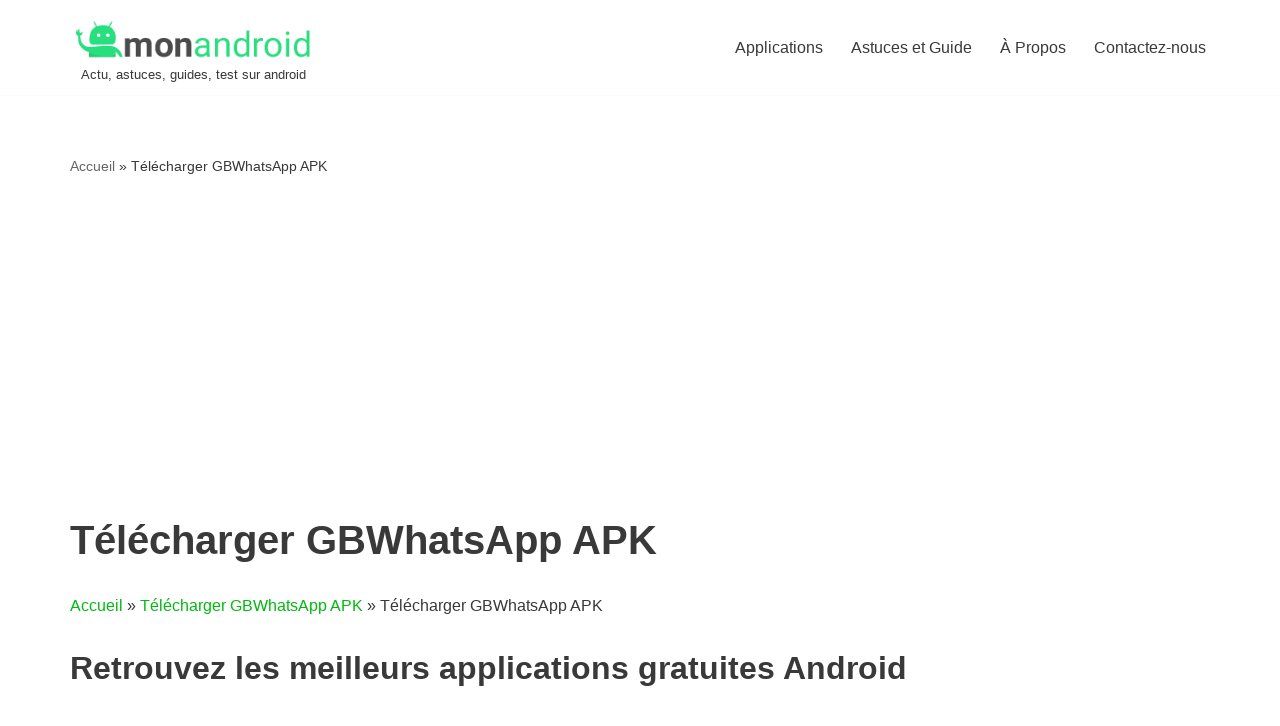

--- FILE ---
content_type: text/html; charset=UTF-8
request_url: https://monandroid.fr/applications/telecharger-gbwhatsapp-apk/
body_size: 14267
content:
<!DOCTYPE html><html
lang="fr-FR"><head><meta
charset="UTF-8"><meta
name="viewport" content="width=device-width, initial-scale=1, minimum-scale=1"><link
rel="profile" href="http://gmpg.org/xfn/11"><meta
name='robots' content='index, follow, max-image-preview:large, max-snippet:-1, max-video-preview:-1' /><link
rel="preload" href="https://monandroid.fr/wp-content/uploads/2021/01/GB-Whatsapp-App-Icon.png" as="image" /><title>Télécharger GBWhatsApp APK - MonAndroid</title><meta
name="description" content="GBWhatsApp APK est une version modifiée de l’app android WhatsApp officiel.Vous obtenez de nombreuses fonctionnalités supplémentaires avec GBWhatsApp" /><link
rel="canonical" href="https://monandroid.fr/applications/telecharger-gbwhatsapp-apk/" /><meta
property="og:locale" content="fr_FR" /><meta
property="og:type" content="article" /><meta
property="og:title" content="Télécharger GBWhatsApp APK - MonAndroid" /><meta
property="og:description" content="GBWhatsApp APK est une version modifiée de l’app android WhatsApp officiel.Vous obtenez de nombreuses fonctionnalités supplémentaires avec GBWhatsApp" /><meta
property="og:url" content="https://monandroid.fr/applications/telecharger-gbwhatsapp-apk/" /><meta
property="og:site_name" content="MonAndroid" /><meta
property="article:modified_time" content="2023-09-14T09:12:22+00:00" /><meta
property="og:image" content="https://monandroid.fr/wp-content/uploads/2021/01/GB-Whatsapp-App-Icon.png" /><meta
property="og:image:width" content="250" /><meta
property="og:image:height" content="250" /><meta
property="og:image:type" content="image/png" /><meta
name="twitter:card" content="summary_large_image" /><meta
name="twitter:label1" content="Durée de lecture estimée" /><meta
name="twitter:data1" content="5 minutes" /> <script type="application/ld+json" class="yoast-schema-graph">{"@context":"https://schema.org","@graph":[{"@type":"WebPage","@id":"https://monandroid.fr/applications/telecharger-gbwhatsapp-apk/","url":"https://monandroid.fr/applications/telecharger-gbwhatsapp-apk/","name":"Télécharger GBWhatsApp APK - MonAndroid","isPartOf":{"@id":"https://monandroid.fr/#website"},"primaryImageOfPage":{"@id":"https://monandroid.fr/applications/telecharger-gbwhatsapp-apk/#primaryimage"},"image":{"@id":"https://monandroid.fr/applications/telecharger-gbwhatsapp-apk/#primaryimage"},"thumbnailUrl":"https://monandroid.fr/wp-content/uploads/2021/01/GB-Whatsapp-App-Icon.png","datePublished":"2021-01-06T16:18:37+00:00","dateModified":"2023-09-14T09:12:22+00:00","description":"GBWhatsApp APK est une version modifiée de l’app android WhatsApp officiel.Vous obtenez de nombreuses fonctionnalités supplémentaires avec GBWhatsApp","breadcrumb":{"@id":"https://monandroid.fr/applications/telecharger-gbwhatsapp-apk/#breadcrumb"},"inLanguage":"fr-FR","potentialAction":[{"@type":"ReadAction","target":["https://monandroid.fr/applications/telecharger-gbwhatsapp-apk/"]}]},{"@type":"ImageObject","inLanguage":"fr-FR","@id":"https://monandroid.fr/applications/telecharger-gbwhatsapp-apk/#primaryimage","url":"https://monandroid.fr/wp-content/uploads/2021/01/GB-Whatsapp-App-Icon.png","contentUrl":"https://monandroid.fr/wp-content/uploads/2021/01/GB-Whatsapp-App-Icon.png","width":250,"height":250,"caption":"GB-Whatsapp-App-Icon"},{"@type":"BreadcrumbList","@id":"https://monandroid.fr/applications/telecharger-gbwhatsapp-apk/#breadcrumb","itemListElement":[{"@type":"ListItem","position":1,"name":"Accueil","item":"https://monandroid.fr/"},{"@type":"ListItem","position":2,"name":"Télécharger GBWhatsApp APK"}]},{"@type":"WebSite","@id":"https://monandroid.fr/#website","url":"https://monandroid.fr/","name":"MonAndroid","description":"Actu, astuces, guides, test sur android","publisher":{"@id":"https://monandroid.fr/#organization"},"potentialAction":[{"@type":"SearchAction","target":{"@type":"EntryPoint","urlTemplate":"https://monandroid.fr/?s={search_term_string}"},"query-input":"required name=search_term_string"}],"inLanguage":"fr-FR"},{"@type":"Organization","@id":"https://monandroid.fr/#organization","name":"Monandroid","alternateName":"Monandroid astuce et apk pour Android","url":"https://monandroid.fr/","logo":{"@type":"ImageObject","inLanguage":"fr-FR","@id":"https://monandroid.fr/#/schema/logo/image/","url":"https://i0.wp.com/monandroid.fr/wp-content/uploads/2020/10/cropped-cropped-cropped-mon-android-logo-3.png?fit=300%2C60&ssl=1","contentUrl":"https://i0.wp.com/monandroid.fr/wp-content/uploads/2020/10/cropped-cropped-cropped-mon-android-logo-3.png?fit=300%2C60&ssl=1","width":300,"height":60,"caption":"Monandroid"},"image":{"@id":"https://monandroid.fr/#/schema/logo/image/"}}]}</script> <link
rel='dns-prefetch' href='//www.googletagmanager.com' /><link
rel='dns-prefetch' href='//stats.wp.com' /><link
rel='dns-prefetch' href='//pagead2.googlesyndication.com' /><!-- <link
rel='stylesheet' id='al_product_styles-css' href='https://monandroid.fr/wp-content/plugins/ecommerce-product-catalog/css/al_product.min.css?timestamp=1700821180' type='text/css' media='all' /> --><!-- <link
rel='stylesheet' id='implecode-form-css-css' href='https://monandroid.fr/wp-content/plugins/ecommerce-product-catalog/modules/cart/ext/formbuilder/dist/ic-form.min.css?timestamp=1700821181' type='text/css' media='all' /> --><!-- <link
rel='stylesheet' id='ic_variations-css' href='https://monandroid.fr/wp-content/plugins/ecommerce-product-catalog/modules/cart/includes/variations/css/variations-front.css' type='text/css' media='all' /> -->
<link rel="stylesheet" type="text/css" href="//monandroid.fr/wp-content/cache/wpfc-minified/6oig7ep2/ffrrm.css" media="all"/><style id='ic-price-field-ic-price-table-style-inline-css' type='text/css'>/**
* Note that these styles are loaded *before* editor styles, so that
* editor-specific styles using the same selectors will take precedence.
*/
.ic-font-size-custom .price-value, .ic-font-size-custom .price-value.small-price {
font-size: inherit;
}</style><style id='ic-epc-image-gallery-style-inline-css' type='text/css'>/*!
* 
* https://impleCode.com
*
* Copyright 2021 impleCode
* Free to use under the GPLv3 license.
* http://www.gnu.org/licenses/gpl-3.0.html
*
* Contributing author: Norbert Dreszer
*
* NOTE: DO NOT EDIT THIS FILE. FOR YOUR OWN CSS GO TO WordPress > Appearance > Additional CSS and copy the CSS that you want to modify there.
*/
.wp-block-ic-epc-image-gallery {
display: table;
}
.wp-block-ic-epc-image-gallery.alignfull, .wp-block-ic-epc-image-gallery.alignwide {
display: block;
}</style><!-- <link
rel='stylesheet' id='ic_blocks-css' href='https://monandroid.fr/wp-content/plugins/ecommerce-product-catalog/includes/blocks/ic-blocks.min.css?timestamp=1700821180' type='text/css' media='all' /> -->
<link rel="stylesheet" type="text/css" href="//monandroid.fr/wp-content/cache/wpfc-minified/e5bwjhdw/ffrpw.css" media="all"/><style id='classic-theme-styles-inline-css' type='text/css'>/*! This file is auto-generated */
.wp-block-button__link{color:#fff;background-color:#32373c;border-radius:9999px;box-shadow:none;text-decoration:none;padding:calc(.667em + 2px) calc(1.333em + 2px);font-size:1.125em}.wp-block-file__button{background:#32373c;color:#fff;text-decoration:none}</style><!-- <link
rel='stylesheet' id='notix-css' href='https://monandroid.fr/wp-content/plugins/notix-web-push-notifications/public/css/notix-public.css' type='text/css' media='all' /> --><!-- <link
rel='stylesheet' id='ez-toc-css' href='https://monandroid.fr/wp-content/plugins/easy-table-of-contents/assets/css/screen.min.css' type='text/css' media='all' /> -->
<link rel="stylesheet" type="text/css" href="//monandroid.fr/wp-content/cache/wpfc-minified/1bq338ot/ffrqk.css" media="all"/><style id='ez-toc-inline-css' type='text/css'>div#ez-toc-container .ez-toc-title {font-size: 120%;}div#ez-toc-container .ez-toc-title {font-weight: 500;}div#ez-toc-container ul li {font-size: 95%;}div#ez-toc-container nav ul ul li ul li {font-size: 90%!important;}div#ez-toc-container {width: 100%;}</style><!-- <link
rel='stylesheet' id='neve-style-css' href='https://monandroid.fr/wp-content/themes/neve/style-main-new.min.css' type='text/css' media='all' /> -->
<link rel="stylesheet" type="text/css" href="//monandroid.fr/wp-content/cache/wpfc-minified/12fenqx3/ffrpw.css" media="all"/><style id='neve-style-inline-css' type='text/css'>.nv-meta-list li.meta:not(:last-child):after { content:"/" }.nv-meta-list .no-mobile{
display:none;
}.nv-meta-list li.last::after{
content: ""!important;
}@media (min-width: 769px) {
.nv-meta-list .no-mobile {
display: inline-block;
}
.nv-meta-list li.last:not(:last-child)::after {
content: "/" !important;
}
}
:root{ --container: 748px;--postwidth:100%; --primarybtnbg: var(--nv-primary-accent); --primarybtnhoverbg: var(--nv-primary-accent); --primarybtncolor: #fff; --secondarybtncolor: var(--nv-primary-accent); --primarybtnhovercolor: #fff; --secondarybtnhovercolor: var(--nv-primary-accent);--primarybtnborderradius:3px;--secondarybtnborderradius:3px;--secondarybtnborderwidth:3px;--btnpadding:13px 15px;--primarybtnpadding:13px 15px;--secondarybtnpadding:calc(13px - 3px) calc(15px - 3px); --bodyfontfamily: Arial,Helvetica,sans-serif; --bodyfontsize: 15px; --bodylineheight: 1.6; --bodyletterspacing: 0px; --bodyfontweight: 400; --h1fontsize: 36px; --h1fontweight: 700; --h1lineheight: 1.2; --h1letterspacing: 0px; --h1texttransform: none; --h2fontsize: 28px; --h2fontweight: 700; --h2lineheight: 1.3; --h2letterspacing: 0px; --h2texttransform: none; --h3fontsize: 24px; --h3fontweight: 700; --h3lineheight: 1.4; --h3letterspacing: 0px; --h3texttransform: none; --h4fontsize: 20px; --h4fontweight: 700; --h4lineheight: 1.6; --h4letterspacing: 0px; --h4texttransform: none; --h5fontsize: 16px; --h5fontweight: 700; --h5lineheight: 1.6; --h5letterspacing: 0px; --h5texttransform: none; --h6fontsize: 14px; --h6fontweight: 700; --h6lineheight: 1.6; --h6letterspacing: 0px; --h6texttransform: none;--formfieldborderwidth:2px;--formfieldborderradius:3px; --formfieldbgcolor: var(--nv-site-bg); --formfieldbordercolor: #dddddd; --formfieldcolor: var(--nv-text-color);--formfieldpadding:10px 12px; } .has-neve-button-color-color{ color: var(--nv-primary-accent)!important; } .has-neve-button-color-background-color{ background-color: var(--nv-primary-accent)!important; } .single-post-container .alignfull > [class*="__inner-container"], .single-post-container .alignwide > [class*="__inner-container"]{ max-width:718px } .nv-meta-list{ --avatarsize: 20px; } .single .nv-meta-list{ --avatarsize: 20px; } .nv-is-boxed.nv-comments-wrap{ --padding:20px; } .nv-is-boxed.comment-respond{ --padding:20px; } .single:not(.single-product), .page{ --c-vspace:0 0 0 0;; } .global-styled{ --bgcolor: var(--nv-site-bg); } .header-top{ --rowbcolor: var(--nv-light-bg); --color: var(--nv-text-color); --bgcolor: var(--nv-site-bg); } .header-main{ --rowbcolor: var(--nv-light-bg); --color: var(--nv-text-color); --bgcolor: var(--nv-site-bg); } .header-bottom{ --rowbcolor: var(--nv-light-bg); --color: var(--nv-text-color); --bgcolor: var(--nv-site-bg); } .header-menu-sidebar-bg{ --justify: flex-start; --textalign: left;--flexg: 1;--wrapdropdownwidth: auto; --color: var(--nv-text-color); --bgcolor: var(--nv-site-bg); } .header-menu-sidebar{ width: 360px; } .builder-item--logo{ --maxwidth: 180px; --fs: 24px;--padding:10px 0;--margin:0; --textalign: left;--justify: flex-start; } .builder-item--nav-icon,.header-menu-sidebar .close-sidebar-panel .navbar-toggle{ --borderradius:0; } .builder-item--nav-icon{ --label-margin:0 5px 0 0;;--padding:10px 15px;--margin:0; } .builder-item--primary-menu{ --hovercolor: var(--nv-secondary-accent); --hovertextcolor: var(--nv-text-color); --activecolor: var(--nv-primary-accent); --spacing: 20px; --height: 25px;--padding:0;--margin:0; --fontsize: 1em; --lineheight: 1.6; --letterspacing: 0px; --fontweight: 500; --texttransform: none; --iconsize: 1em; } .hfg-is-group.has-primary-menu .inherit-ff{ --inheritedfw: 500; } .footer-top-inner .row{ grid-template-columns:1fr; --valign: flex-start; } .footer-top{ --rowbcolor: var(--nv-light-bg); --color: var(--nv-text-color); --bgcolor: var(--nv-site-bg); } .footer-main-inner .row{ grid-template-columns:1fr 1fr 1fr; --valign: flex-start; } .footer-main{ --rowbcolor: var(--nv-light-bg); --color: var(--nv-text-color); --bgcolor: var(--nv-site-bg); } .footer-bottom-inner .row{ grid-template-columns:1fr; --valign: flex-start; } .footer-bottom{ --rowbcolor: var(--nv-light-bg); --color: var(--nv-text-dark-bg); --bgcolor: var(--nv-dark-bg); } .builder-item--footer-menu{ --hovercolor: var(--nv-primary-accent); --spacing: 20px; --height: 25px;--padding:0;--margin:0; --fontsize: 1em; --lineheight: 1.6; --letterspacing: 0px; --fontweight: 500; --texttransform: none; --iconsize: 1em; --textalign: left;--justify: flex-start; } @media(min-width: 576px){ :root{ --container: 992px;--postwidth:100%;--btnpadding:13px 15px;--primarybtnpadding:13px 15px;--secondarybtnpadding:calc(13px - 3px) calc(15px - 3px); --bodyfontsize: 16px; --bodylineheight: 1.6; --bodyletterspacing: 0px; --h1fontsize: 38px; --h1lineheight: 1.2; --h1letterspacing: 0px; --h2fontsize: 30px; --h2lineheight: 1.2; --h2letterspacing: 0px; --h3fontsize: 26px; --h3lineheight: 1.4; --h3letterspacing: 0px; --h4fontsize: 22px; --h4lineheight: 1.5; --h4letterspacing: 0px; --h5fontsize: 18px; --h5lineheight: 1.6; --h5letterspacing: 0px; --h6fontsize: 14px; --h6lineheight: 1.6; --h6letterspacing: 0px; } .single-post-container .alignfull > [class*="__inner-container"], .single-post-container .alignwide > [class*="__inner-container"]{ max-width:962px } .nv-meta-list{ --avatarsize: 20px; } .single .nv-meta-list{ --avatarsize: 20px; } .nv-is-boxed.nv-comments-wrap{ --padding:30px; } .nv-is-boxed.comment-respond{ --padding:30px; } .single:not(.single-product), .page{ --c-vspace:0 0 0 0;; } .header-menu-sidebar-bg{ --justify: flex-start; --textalign: left;--flexg: 1;--wrapdropdownwidth: auto; } .header-menu-sidebar{ width: 360px; } .builder-item--logo{ --maxwidth: 120px; --fs: 24px;--padding:10px 0;--margin:0; --textalign: left;--justify: flex-start; } .builder-item--nav-icon{ --label-margin:0 5px 0 0;;--padding:10px 15px;--margin:0; } .builder-item--primary-menu{ --spacing: 20px; --height: 25px;--padding:0;--margin:0; --fontsize: 1em; --lineheight: 1.6; --letterspacing: 0px; --iconsize: 1em; } .builder-item--footer-menu{ --spacing: 20px; --height: 25px;--padding:0;--margin:0; --fontsize: 1em; --lineheight: 1.6; --letterspacing: 0px; --iconsize: 1em; --textalign: left;--justify: flex-start; } }@media(min-width: 960px){ :root{ --container: 1170px;--postwidth:100%;--btnpadding:13px 15px;--primarybtnpadding:13px 15px;--secondarybtnpadding:calc(13px - 3px) calc(15px - 3px); --bodyfontsize: 16px; --bodylineheight: 1.7; --bodyletterspacing: 0px; --h1fontsize: 40px; --h1lineheight: 1.1; --h1letterspacing: 0px; --h2fontsize: 32px; --h2lineheight: 1.2; --h2letterspacing: 0px; --h3fontsize: 28px; --h3lineheight: 1.4; --h3letterspacing: 0px; --h4fontsize: 24px; --h4lineheight: 1.5; --h4letterspacing: 0px; --h5fontsize: 20px; --h5lineheight: 1.6; --h5letterspacing: 0px; --h6fontsize: 16px; --h6lineheight: 1.6; --h6letterspacing: 0px; } body:not(.single):not(.archive):not(.blog):not(.search):not(.error404) .neve-main > .container .col, body.post-type-archive-course .neve-main > .container .col, body.post-type-archive-llms_membership .neve-main > .container .col{ max-width: 100%; } body:not(.single):not(.archive):not(.blog):not(.search):not(.error404) .nv-sidebar-wrap, body.post-type-archive-course .nv-sidebar-wrap, body.post-type-archive-llms_membership .nv-sidebar-wrap{ max-width: 0%; } .neve-main > .archive-container .nv-index-posts.col{ max-width: 100%; } .neve-main > .archive-container .nv-sidebar-wrap{ max-width: 0%; } .neve-main > .single-post-container .nv-single-post-wrap.col{ max-width: 70%; } .single-post-container .alignfull > [class*="__inner-container"], .single-post-container .alignwide > [class*="__inner-container"]{ max-width:789px } .container-fluid.single-post-container .alignfull > [class*="__inner-container"], .container-fluid.single-post-container .alignwide > [class*="__inner-container"]{ max-width:calc(70% + 15px) } .neve-main > .single-post-container .nv-sidebar-wrap{ max-width: 30%; } .nv-meta-list{ --avatarsize: 20px; } .single .nv-meta-list{ --avatarsize: 20px; } .nv-is-boxed.nv-comments-wrap{ --padding:40px; } .nv-is-boxed.comment-respond{ --padding:40px; } .single:not(.single-product), .page{ --c-vspace:0 0 0 0;; } .header-menu-sidebar-bg{ --justify: flex-start; --textalign: left;--flexg: 1;--wrapdropdownwidth: auto; } .header-menu-sidebar{ width: 360px; } .builder-item--logo{ --maxwidth: 244px; --fs: 24px;--padding:6px 0 0 0;;--margin:1px; --textalign: center;--justify: center; } .builder-item--nav-icon{ --label-margin:0 5px 0 0;;--padding:10px 15px;--margin:0; } .builder-item--primary-menu{ --spacing: 20px; --height: 25px;--padding:0;--margin:0; --fontsize: 1em; --lineheight: 1.6; --letterspacing: 0px; --iconsize: 1em; } .builder-item--footer-menu{ --spacing: 20px; --height: 25px;--padding:0;--margin:0; --fontsize: 1em; --lineheight: 1.6; --letterspacing: 0px; --iconsize: 1em; --textalign: left;--justify: flex-start; } }:root{--nv-primary-accent:#00ba0f;--nv-secondary-accent:#018e0d;--nv-site-bg:#ffffff;--nv-light-bg:#ededed;--nv-dark-bg:#14171c;--nv-text-color:#393939;--nv-text-dark-bg:#ffffff;--nv-c-1:#77b978;--nv-c-2:#f37262;--nv-fallback-ff:Arial, Helvetica, sans-serif;}</style><!-- <link
rel='stylesheet' id='rating_style-css' href='https://monandroid.fr/wp-content/plugins/all-in-one-schemaorg-rich-snippets/css/jquery.rating.css' type='text/css' media='all' /> --><!-- <link
rel='stylesheet' id='bsf_style-css' href='https://monandroid.fr/wp-content/plugins/all-in-one-schemaorg-rich-snippets/css/style.css' type='text/css' media='all' /> --><!-- <link
rel='stylesheet' id='jetpack_css-css' href='https://monandroid.fr/wp-content/plugins/jetpack/css/jetpack.css' type='text/css' media='all' /> -->
<link rel="stylesheet" type="text/css" href="//monandroid.fr/wp-content/cache/wpfc-minified/fu25ktry/ffrpw.css" media="all"/> <script type="text/javascript" id="jetpack_related-posts-js-extra">/*  */
var related_posts_js_options = {"post_heading":"h4"};
/*  */</script> <script src='//monandroid.fr/wp-content/cache/wpfc-minified/6jtsnquu/ffrpw.js' type="text/javascript"></script>
<!-- <script type="text/javascript" src="https://monandroid.fr/wp-includes/js/jquery/jquery.min.js" id="jquery-core-js"></script> --> <script type="text/javascript" id="al_shopping_cart_scripts-js-extra">/*  */
var ic_cart_ajax_object = {"ajax_url":"https:\/\/monandroid.fr\/wp-admin\/admin-ajax.php","dec_sep":",","th_sep":"\u00a0","total_label":"Purchase Total"};
/*  */</script>  <script type="text/javascript" id="google_gtagjs-js-after">/*  */
window.dataLayer = window.dataLayer || [];function gtag(){dataLayer.push(arguments);}
gtag('set', 'linker', {"domains":["monandroid.fr"]} );
gtag("js", new Date());
gtag("set", "developer_id.dZTNiMT", true);
gtag("config", "GT-KVMH48S");
/*  */</script> <link
rel="alternate" type="application/json+oembed" href="https://monandroid.fr/wp-json/oembed/1.0/embed?url=https%3A%2F%2Fmonandroid.fr%2Fapplications%2Ftelecharger-gbwhatsapp-apk%2F" /><link
rel="alternate" type="text/xml+oembed" href="https://monandroid.fr/wp-json/oembed/1.0/embed?url=https%3A%2F%2Fmonandroid.fr%2Fapplications%2Ftelecharger-gbwhatsapp-apk%2F&#038;format=xml" /><meta
name="generator" content="Site Kit by Google 1.114.0" /><style>img#wpstats{display:none}</style><meta
name="google-adsense-platform-account" content="ca-host-pub-2644536267352236"><meta
name="google-adsense-platform-domain" content="sitekit.withgoogle.com"> <script type="text/javascript" async="async" src="https://pagead2.googlesyndication.com/pagead/js/adsbygoogle.js?client=ca-pub-0615899988192407&amp;host=ca-host-pub-2644536267352236" crossorigin="anonymous"></script> <link
rel="icon" href="https://monandroid.fr/wp-content/uploads/2023/09/cropped-Nouveau-projet-32x32.png" sizes="32x32" /><link
rel="apple-touch-icon" href="https://monandroid.fr/wp-content/uploads/2023/09/cropped-Nouveau-projet-180x180.png" /><link
rel="icon" href="https://monandroid.fr/wp-content/uploads/2023/09/cropped-cropped-Nouveau-projet-150x150.png" sizes="192x192" /><meta
name="msapplication-config" content="none"><meta
name="msapplication-TileImage" content="https://monandroid.fr/wp-content/uploads/2023/09/cropped-cropped-Nouveau-projet-2.png" /></head><body
class="al_product-template-default single-al_product postid-459 page page-id-459 wp-custom-logo  nv-blog-default nv-sidebar-full-width ic_cache menu_sidebar_slide_left ecommerce-product-catalog type-page page-template-default single-product-page product-category-201 parent-product-category-165" id="neve_body"  ><div
class="wrapper"><header
class="header"  >
<a
class="neve-skip-link show-on-focus" href="#content" >
Aller au contenu		</a><div
id="header-grid"  class="hfg_header site-header"><nav
class="header--row header-main hide-on-mobile hide-on-tablet layout-full-contained nv-navbar header--row"
data-row-id="main" data-show-on="desktop"><div
class="header--row-inner header-main-inner"><div
class="container"><div
class="row row--wrapper"
data-section="hfg_header_layout_main" ><div
class="hfg-slot left"><div
class="builder-item desktop-center"><div
class="item--inner builder-item--logo"
data-section="title_tagline"
data-item-id="logo"><div
class="site-logo">
<a
class="brand" href="https://monandroid.fr/" title="← MonAndroid"
aria-label="MonAndroid Actu, astuces, guides, test sur android" rel="home"><div
class="logo-on-top"><img
width="300" height="60" src="https://monandroid.fr/wp-content/uploads/2020/10/cropped-cropped-cropped-mon-android-logo-3.png" class="neve-site-logo skip-lazy" alt="MonAndroid Logo" data-variant="logo" decoding="async" /><div
class="nv-title-tagline-wrap"><small>Actu, astuces, guides, test sur android</small></div></div></a></div></div></div></div><div
class="hfg-slot right"><div
class="builder-item has-nav"><div
class="item--inner builder-item--primary-menu has_menu"
data-section="header_menu_primary"
data-item-id="primary-menu"><div
class="nv-nav-wrap"><div
role="navigation" class="nav-menu-primary"
aria-label="Menu principal"><ul
id="nv-primary-navigation-main" class="primary-menu-ul nav-ul menu-desktop"><li
id="menu-item-349" class="menu-item menu-item-type-post_type menu-item-object-page page_item page-item-323 current_page_item menu-item-349"><div
class="wrap"><a
href="https://monandroid.fr/applications/" aria-current="page">Applications</a></div></li><li
id="menu-item-567" class="menu-item menu-item-type-post_type menu-item-object-page menu-item-567"><div
class="wrap"><a
href="https://monandroid.fr/astuces-et-guide/">Astuces et Guide</a></div></li><li
id="menu-item-230" class="menu-item menu-item-type-post_type menu-item-object-page menu-item-230"><div
class="wrap"><a
href="https://monandroid.fr/a-propos/">À Propos</a></div></li><li
id="menu-item-231" class="menu-item menu-item-type-post_type menu-item-object-page menu-item-231"><div
class="wrap"><a
href="https://monandroid.fr/contactez-nous/">Contactez-nous</a></div></li></ul></div></div></div></div></div></div></div></div></nav><nav
class="header--row header-main hide-on-desktop layout-full-contained nv-navbar header--row"
data-row-id="main" data-show-on="mobile"><div
class="header--row-inner header-main-inner"><div
class="container"><div
class="row row--wrapper"
data-section="hfg_header_layout_main" ><div
class="hfg-slot left"><div
class="builder-item mobile-left tablet-left"><div
class="item--inner builder-item--logo"
data-section="title_tagline"
data-item-id="logo"><div
class="site-logo">
<a
class="brand" href="https://monandroid.fr/" title="← MonAndroid"
aria-label="MonAndroid Actu, astuces, guides, test sur android" rel="home"><div
class="logo-on-top"><img
width="300" height="60" src="https://monandroid.fr/wp-content/uploads/2020/10/cropped-cropped-cropped-mon-android-logo-3.png" class="neve-site-logo skip-lazy" alt="MonAndroid Logo" data-variant="logo" decoding="async" /><div
class="nv-title-tagline-wrap"><small>Actu, astuces, guides, test sur android</small></div></div></a></div></div></div></div><div
class="hfg-slot right"><div
class="builder-item tablet-left mobile-left"><div
class="item--inner builder-item--nav-icon"
data-section="header_menu_icon"
data-item-id="nav-icon"><div
class="menu-mobile-toggle item-button navbar-toggle-wrapper">
<button
type="button" class=" navbar-toggle"
value="Menu de navigation"
aria-label="Menu de navigation "
aria-expanded="false" onclick="if('undefined' !== typeof toggleAriaClick ) { toggleAriaClick() }">
<span
class="bars">
<span
class="icon-bar"></span>
<span
class="icon-bar"></span>
<span
class="icon-bar"></span>
</span>
<span
class="screen-reader-text">Menu de navigation</span>
</button></div></div></div></div></div></div></div></nav><div
id="header-menu-sidebar" class="header-menu-sidebar tcb menu-sidebar-panel slide_left hfg-pe"
data-row-id="sidebar"><div
id="header-menu-sidebar-bg" class="header-menu-sidebar-bg"><div
class="close-sidebar-panel navbar-toggle-wrapper">
<button
type="button" class="hamburger is-active  navbar-toggle active" 					value="Menu de navigation"
aria-label="Menu de navigation "
aria-expanded="false" onclick="if('undefined' !== typeof toggleAriaClick ) { toggleAriaClick() }">
<span
class="bars">
<span
class="icon-bar"></span>
<span
class="icon-bar"></span>
<span
class="icon-bar"></span>
</span>
<span
class="screen-reader-text">
Menu de navigation					</span>
</button></div><div
id="header-menu-sidebar-inner" class="header-menu-sidebar-inner tcb "><div
class="builder-item has-nav"><div
class="item--inner builder-item--primary-menu has_menu"
data-section="header_menu_primary"
data-item-id="primary-menu"><div
class="nv-nav-wrap"><div
role="navigation" class="nav-menu-primary"
aria-label="Menu principal"><ul
id="nv-primary-navigation-sidebar" class="primary-menu-ul nav-ul menu-mobile"><li
class="menu-item menu-item-type-post_type menu-item-object-page page_item page-item-323 current_page_item menu-item-349"><div
class="wrap"><a
href="https://monandroid.fr/applications/" aria-current="page">Applications</a></div></li><li
class="menu-item menu-item-type-post_type menu-item-object-page menu-item-567"><div
class="wrap"><a
href="https://monandroid.fr/astuces-et-guide/">Astuces et Guide</a></div></li><li
class="menu-item menu-item-type-post_type menu-item-object-page menu-item-230"><div
class="wrap"><a
href="https://monandroid.fr/a-propos/">À Propos</a></div></li><li
class="menu-item menu-item-type-post_type menu-item-object-page menu-item-231"><div
class="wrap"><a
href="https://monandroid.fr/contactez-nous/">Contactez-nous</a></div></li></ul></div></div></div></div></div></div></div><div
class="header-menu-sidebar-overlay hfg-ov hfg-pe" onclick="if('undefined' !== typeof toggleAriaClick ) { toggleAriaClick() }"></div></div></header><style>.is-menu-sidebar .header-menu-sidebar { visibility: visible; }.is-menu-sidebar.menu_sidebar_slide_left .header-menu-sidebar { transform: translate3d(0, 0, 0); left: 0; }.is-menu-sidebar.menu_sidebar_slide_right .header-menu-sidebar { transform: translate3d(0, 0, 0); right: 0; }.is-menu-sidebar.menu_sidebar_pull_right .header-menu-sidebar, .is-menu-sidebar.menu_sidebar_pull_left .header-menu-sidebar { transform: translateX(0); }.is-menu-sidebar.menu_sidebar_dropdown .header-menu-sidebar { height: auto; }.is-menu-sidebar.menu_sidebar_dropdown .header-menu-sidebar-inner { max-height: 400px; padding: 20px 0; }.is-menu-sidebar.menu_sidebar_full_canvas .header-menu-sidebar { opacity: 1; }.header-menu-sidebar .menu-item-nav-search { pointer-events: none; }.header-menu-sidebar .menu-item-nav-search .is-menu-sidebar & { pointer-events: unset; }.nav-ul li:focus-within .wrap.active + .sub-menu { opacity: 1; visibility: visible; }.nav-ul li.neve-mega-menu:focus-within .wrap.active + .sub-menu { display: grid; }.nav-ul li > .wrap { display: flex; align-items: center; position: relative; padding: 0 4px; }.nav-ul:not(.menu-mobile):not(.neve-mega-menu) > li > .wrap > a { padding-top: 1px }</style><main
id="content" class="neve-main"><div
class="container single-page-container"><div
class="row"><div
class="nv-single-page-wrap col"><div
class="nv-page-title-wrap nv-big-title" ><div
class="nv-page-title ">
<small
class="nv--yoast-breadcrumb neve-breadcrumbs-wrapper"><span><span><a
href="https://monandroid.fr/">Accueil</a></span> » <span
class="breadcrumb_last" aria-current="page">Télécharger GBWhatsApp APK</span></span></small><h1>Télécharger GBWhatsApp APK</h1></div></div><p
id="breadcrumbs"><span><span
class="breadcrumbs-home"><a
href="https://monandroid.fr"><span>Accueil</span></a></span> » <span
class="breadcrumbs-product-archive"><a
href="https://monandroid.fr/applications/"><span>Télécharger GBWhatsApp APK</span></a></span> » <span><span
class="breadcrumb_last">Télécharger GBWhatsApp APK</span></span></span></p><div
class="nv-content-wrap entry-content"><h2>Retrouvez les meilleurs applications gratuites Android</h2><p>Dans cette section du site MonAndroid, nous vous proposons une selection des tops et meilleures applications Android APK.</p><h4>Les applications Android pour votre smartphone:</h4><p>Nous souhaitons vous proposer une expérience de téléchargement de application android les plus sûre, meilleure et plus rapide à nos fans du monde entier. <strong>Nous offrons l’une des collections les plus complètes d’applications, de jeux </strong></p><div
id="product_page" class="post-459 al_product type-al_product status-publish hentry al_product-cat-messagerie-2 responsive plain product-459"><div
class="ic-catalog-container"><style>.ic_spinner{background: url(https://monandroid.fr/wp-admin/images/spinner.gif) no-repeat;}</style><header
class="entry-header product-page-header"><h1 class="entry-title product-name">Télécharger GBWhatsApp APK</h1></header><div
class="product-entry"><div
id="product_details_container"><div
class="entry-thumbnail product-image">
<img
decoding="async" width="250" height="250" src="https://monandroid.fr/wp-content/uploads/2021/01/GB-Whatsapp-App-Icon.png" class="attachment-product-page-image size-product-page-image wp-post-image" alt="GB-Whatsapp-App-Icon" loading="eager" srcset="https://monandroid.fr/wp-content/uploads/2021/01/GB-Whatsapp-App-Icon.png 250w, https://monandroid.fr/wp-content/uploads/2021/01/GB-Whatsapp-App-Icon-150x150.png 150w, https://monandroid.fr/wp-content/uploads/2021/01/GB-Whatsapp-App-Icon-160x160.png 160w" sizes="(max-width: 250px) 100vw, 250px" /></div><div
id="product_details" class="product-details "><div
class="shortdesc"><p><strong>GBWhatsApp APK est une version modifiée</strong> de l’app android WhatsApp officiel.<br
/>
Vous obtenez <strong>de nombreuses fonctionnalités supplémentaires</strong> avec GBWhatsApp au lieu d’utiliser la version traditionnelle.</p></div></div></div><div
id="after-product-details" class="after-product-details"><div
id="product_description" class="product-description"><h3 class="catalog-header">Description</h3><p>L’application <strong>GB Whatsapp APK</strong> <strong>2021</strong> est une version modifiée de la célèbre application de messagerie instantanée de Facebook whatsapp. Avec cette version modifiée vous avez accès à plusieurs fonctionnalités plutôt intéressantes.</p><p>A noter que cette version n&rsquo;est malheureusement pas disponible dans le Google Play.</p><h2>Quelles sont les fonctionnalités supplémentaires de GBWhatsApp APK ?</h2><ul><li>Les <strong>appels vidéo de groupe</strong></li><li>La personnalisation complète de l&rsquo;interface</li><li>De nombreuses fonctions relatives à la sécurité.</li><li>Définir son statut en hors-ligne,</li><li>Masquer de nombreuses notifications lors des discussions</li><li>Il est possible de <strong>cacher les notifications de lecture</strong> ou d&rsquo;enregistrement lors des discussions de groupes.</li><li>L&rsquo;envoi et la réception de fichiers et documents de plus de 100 Mo</li><li><strong>Pas de réduction taille ni de qualité pour les photos</strong> envoyé sur GBWhatsapp</li></ul><p>Avec <strong>cette version de l’application GBWhatsApp,</strong> vous allez profiter de <strong>la messagerie WhatsApp avec plus de fonctionnalités</strong> qui ne sont pour le moment pas disponibles sur la version officielle.</p><p><img
fetchpriority="high" decoding="async" class="alignnone size-medium wp-image-461" src="[data-uri]" data-src="https://monandroid.fr/wp-content/uploads/2021/01/gbwhatsapp-002-192x300.jpg" alt="" width="192" height="300" srcset="[data-uri]" data-srcset="https://monandroid.fr/wp-content/uploads/2021/01/gbwhatsapp-002-192x300.jpg 192w, https://monandroid.fr/wp-content/uploads/2021/01/gbwhatsapp-002-384x600.jpg 384w, https://monandroid.fr/wp-content/uploads/2021/01/gbwhatsapp-002-102x160.jpg 102w, https://monandroid.fr/wp-content/uploads/2021/01/gbwhatsapp-002.jpg 412w" sizes="(max-width: 192px) 100vw, 192px" loading="lazy" /> <img
decoding="async" class="alignnone size-medium wp-image-462" src="[data-uri]" data-src="https://monandroid.fr/wp-content/uploads/2021/01/gbwhatsapp-screen3-142x300.jpg" alt="" width="142" height="300" srcset="[data-uri]" data-srcset="https://monandroid.fr/wp-content/uploads/2021/01/gbwhatsapp-screen3-142x300.jpg 142w, https://monandroid.fr/wp-content/uploads/2021/01/gbwhatsapp-screen3-284x600.jpg 284w, https://monandroid.fr/wp-content/uploads/2021/01/gbwhatsapp-screen3-76x160.jpg 76w, https://monandroid.fr/wp-content/uploads/2021/01/gbwhatsapp-screen3.jpg 412w" sizes="(max-width: 142px) 100vw, 142px" loading="lazy" /></p><ul><li>Détails du fichier APK GBWhatsapp :</li><li>Nom de l&rsquo;application GBWhatsApp APK</li><li>Version Android 4.3 et supérieur</li><li>Version Dernière version</li><li>Téléchargements totaux 6 000 000+</li><li>Taille de l&rsquo;application 44,3 Mo</li><li>Racine requise Pas de racine requis</li><li>Objectif principal Mod de WhatsApp avec les fonctionnalités supplémentaires</li></ul><h4>Fonctionnalités de GbWhatsApp APK Android :</h4><p><strong>GB Whatsapp APK 2023</strong> est conçu avec des tonnes de fonctionnalités et toutes ces fonctionnalités que vous pouvez utiliser sur un smartphone. Voici les caractéristiques de GB Whatsapp</p><p>Réponse automatique : tout d&rsquo; abord, vous pouvez également utiliser cette fonction de réponse automatique lorsque vous souhaitez répondre à l&rsquo;un de vos amis à tout moment.</p><p><strong>NPD :</strong> si vous utilisez une autre application sur votre téléphone Android et que vous ne voulez pas être dérangé par les messages Whatsapp, vous pouvez utiliser la fonction NPD pour désactiver la connexion Internet pour GB Whatsapp uniquement.</p><p><strong>Messages texte diffusés :</strong> vous pouvez envoyer des messages texte diffusés à des groupes, ce qui est une fonctionnalité intéressante.</p><p><strong>Filtrer les messages :</strong> L&rsquo;APK GB Whatsapp est formulé avec la fonction Filtrer les messages qui offre à l&rsquo;utilisateur une option pour effacer le chat qui peut également filtrer vos messages.</p><p><strong>Message anti-révocation :</strong> livré avec la fonction de messages anti-révocation.</p><p><strong>Partager des emplacements en direct :</strong> De plus, l&rsquo;utilisateur peut également partager ses emplacements en direct avec des amis en utilisant GB Whatsapp 2021.</p><p><strong>Effets exceptionnels :</strong> les utilisateurs peuvent ajouter des effets exceptionnels et uniques tout en envoyant des photos et des vidéos à leurs amis et à leurs proches.</p><p><strong>Révoquer plusieurs messages :</strong> vous pouvez simultanément révoquer plusieurs messages.</p><p><strong>Envoyer un maximum de photos :</strong> De plus, par rapport à Whatsapp officiel, vous pouvez envoyer plus de 90 photos à la fois. En outre, vous pouvez envoyer un clip vidéo de 50 Mo et un clip audio de 100 Mo à votre contact.</p><p><strong>Thèmes sans fin :</strong> De plus, dans cette version modifiée de la fonctionnalité de thème Whatsapp est également introduite. Il y a donc tellement de thèmes et d&rsquo;émojis incroyables que vous pouvez appliquer à votre téléphone en fonction de votre mode.</p><p><strong>Statuts de téléchargement :</strong> Une autre fonctionnalité intéressante de cette application est que vous pouvez télécharger les images et les vidéos des statuts téléchargés par d&rsquo;autres contacts.</p><p><strong>Police étonnante :</strong> vous ennuyez-vous de l&rsquo;ancienne police ? Ensuite, avec cette fonctionnalité, vous pouvez choisir la police de votre choix. Personnalisez votre police préférée avec cette fonctionnalité.</p><p><strong>Historique des messages :</strong> vous pouvez consulter l&rsquo;historique des messages révoqués de vos contacts et groupes.</p><p><strong>Modifier les contacts :</strong> modifiez la visibilité médiatique d&rsquo;un contact particulier dans votre galerie.</p><p><strong>Marquer les messages non lus :</strong> A partir de la notification, vous pouvez marquer les messages lus.</p><p><strong>Sélectionner tous les chats :</strong> avec cette application, on peut sélectionner tous les chats en même temps à partir de l&rsquo;écran d&rsquo;accueil.</p><p><strong>Masquer votre statut :</strong> Le statut de l&rsquo;enregistrement vocal peut être masqué.</p><p><strong>Meilleure qualité d&rsquo;image :</strong> avec GB Whatsapp, vous pouvez envoyer des images en haute résolution.</p><p><strong>Historique des journaux :</strong> De plus, l&rsquo;utilisateur peut voir l&rsquo;historique des journaux de tous vos contacts.</p><p><strong>Langue :</strong> Une autre meilleure fonctionnalité, à l&rsquo;aide de cette fonctionnalité de langue, vous pouvez sélectionner la langue par défaut perdue.</p><p><strong>Notification :</strong> cette application vous permet également de recevoir une notification lorsque quelqu&rsquo;un de vos listes de contacts modifie sa photo de profil.</p><p><strong>Notifications contextuelles :</strong> Une autre fonctionnalité incroyable de GB Whatsapp APK est que vous pouvez masquer vos notifications contextuelles de cette application à partir de votre écran principal.</p><div
id='jp-relatedposts' class='jp-relatedposts' ><h3 class="jp-relatedposts-headline"><em>Articles similaires</em></h3></div><div
id="snippet-box" class="snippet-type-8" style="background:#ffffff; color:#333333; border:1px solid #ffffff;"><div
class="snippet-title" style="background:#ffffff; color:#333333; border-bottom:1px solid #ffffff;">Resumé<span
class="ratings"><div
class="star-blocks"><form
name="rating" method="post" action="https://monandroid.fr/applications/telecharger-gbwhatsapp-apk/" id="bsf-rating" onsubmit="return false;"><input
type="hidden" id="bsf_rating_nonce" name="bsf_rating_nonce" value="b8bf5438e3" /><input
type="hidden" name="_wp_http_referer" value="/applications/telecharger-gbwhatsapp-apk/" /><input
type="radio" name="star-review" class="star star-1" value="1"/><input
type="radio" name="star-review" class="star star-2" value="2"/><input
type="radio" name="star-review" class="star star-3" value="3"/><input
type="radio" name="star-review" class="star star-4" value="4"/><input
type="radio" name="star-review" class="star star-5" value="5"/><input
type="hidden" name="ip" value="65.108.99.54" /><input
type="hidden" name="post_id" value="459" /></form></div></span></div><div
itemscope itemtype="https://schema.org/SoftwareApplication"><div
class="snippet-image"><img
decoding="async" width="250" src="[data-uri]" data-src="https://monandroid.fr/wp-content/uploads/2021/01/GB-Whatsapp-App-Icon.png" itemprop="screenshot" alt="software image" loading="lazy" height="250" /></div><div
class="aio-info"><div
class="aggregate_sec" itemprop="aggregateRating" itemscope itemtype="https://schema.org/AggregateRating"><div
class="snippet-label-img">Notes</div><div
class="snippet-data-img"><span
itemprop="ratingValue">4.5</span> based on <span
class="rating-count" itemprop="reviewCount">6</span> votes </span></div></div><div
class="snippet-clear"></div><div
class="snippet-label-img">Nom</div><div
class="snippet-data-img"> <span
itemprop="name">GBWhatsApp APK</span></div><div
class="snippet-clear"></div><div
class="snippet-label-img">Système d&#039;exploitation</div><div
class="snippet-data-img"> <span
itemprop="operatingSystem">Android</span></div><div
class="snippet-clear"></div><div
class="snippet-label-img">Software Category</div><div
class="snippet-data-img"> <span
itemprop="applicationCategory">Messagerie</span></div><div
class="snippet-clear"></div><div
class="snippet-label-img">Prix</div><div
class="snippet-data-img"> <span
itemprop="offers" itemscope itemtype="https://schema.org/Offer">
<span
itemprop="priceCurrency">EUR</span> <span
itemprop="price"> 0</span></div><div
class="snippet-clear"></div></div></div></div><div
class="snippet-clear"></div></div><div
id="caracteristiques" class="product-features"><h3 class="catalog-header">Caractéristiques</h3><table
class="features-table"><tr><td
class="attribute-label-single editeur-label">Editeur</td><td
class="attribute-value-unit-single"><span
class="attribute-value-single editeur-value gbwhatsapp-2021">GBWhatsapp 2021</span>
<span
class="attribute-unit-single editeur-unit "></span></td></tr><tr><td
class="attribute-label-single langue-label">Langue</td><td
class="attribute-value-unit-single"><span
class="attribute-value-single langue-value anglaise">Anglaise</span>
<span
class="attribute-unit-single langue-unit "></span></td></tr><tr><td
class="attribute-label-single license-label">License</td><td
class="attribute-value-unit-single"><span
class="attribute-value-single license-value gratuite">Gratuite</span>
<span
class="attribute-unit-single license-unit "></span></td></tr><tr><td
class="attribute-label-single plateforme-label">Plateforme</td><td
class="attribute-value-unit-single"><span
class="attribute-value-single plateforme-value android">Android</span>
<span
class="attribute-unit-single plateforme-unit "></span></td></tr></table></div></div><div
class="after-product-description"><div
class="related-products"><h2 class="catalog-header">Voir également :</h2><style>.ic_spinner{background: url(https://monandroid.fr/wp-admin/images/spinner.gif) no-repeat;}</style><div
class="product-list responsive grid "  data-ic_ajax_query='{"post_type":"al_product","post__in":["593","463","1392"],"posts_per_page":100,"archive_template":"grid"}'><div
class="archive-listing product-1392 classic-grid publish no-price first">
<a
href="https://monandroid.fr/applications/telecharger-plato-games-group-chats-apk/"><div
class="classic-grid-image-wrapper"><div
class="pseudo"></div><div
class="image"><img
decoding="async" width="122" height="130" src="[data-uri]" data-src="https://monandroid.fr/wp-content/uploads/2023/09/Plato-GameGroup.png" class="classic-grid-image" alt="Télécharger Plato &#8211; Games Group Chats APK" loading="lazy" /></div></div><h3 class="product-name">Télécharger Plato &#8211; Games Group Chats APK</h3>			</a></div><div
class="archive-listing product-593 classic-grid publish no-price middle">
<a
href="https://monandroid.fr/applications/telecharger-facebook-messenger-apk/"><div
class="classic-grid-image-wrapper"><div
class="pseudo"></div><div
class="image"><img
decoding="async" width="185" height="198" src="[data-uri]" data-src="https://monandroid.fr/wp-content/uploads/2021/01/FacebokMessenger.png" class="classic-grid-image" alt="Télécharger Facebook Messenger APK" srcset="[data-uri]" data-srcset="https://monandroid.fr/wp-content/uploads/2021/01/FacebokMessenger.png 185w, https://monandroid.fr/wp-content/uploads/2021/01/FacebokMessenger-149x160.png 149w" sizes="(max-width: 185px) 100vw, 185px" loading="lazy" /></div></div><h3 class="product-name">Télécharger Facebook Messenger APK</h3>			</a></div><div
class="archive-listing product-463 classic-grid publish no-price last">
<a
href="https://monandroid.fr/applications/telecharger-whatsapp-messenger-apk/"><div
class="classic-grid-image-wrapper"><div
class="pseudo"></div><div
class="image"><img
decoding="async" width="160" height="160" src="[data-uri]" data-src="https://monandroid.fr/wp-content/uploads/2021/01/whatsapp-icones.png" class="classic-grid-image" alt="Télécharger Whatsapp messenger APK" srcset="[data-uri]" data-srcset="https://monandroid.fr/wp-content/uploads/2021/01/whatsapp-icones.png 160w, https://monandroid.fr/wp-content/uploads/2021/01/whatsapp-icones-150x150.png 150w" sizes="(max-width: 160px) 100vw, 160px" loading="lazy" /></div></div><h3 class="product-name">Télécharger Whatsapp messenger APK</h3>			</a></div><div
style="clear:both"></div></div></div><a
class="back-to-products" href="https://monandroid.fr/applications/"><< Retour a la liste </a></div></div></div></div><p></p><p>&nbsp;</p><p>&nbsp;</p><div
id='jp-relatedposts' class='jp-relatedposts' ><h3 class="jp-relatedposts-headline"><em>Articles similaires</em></h3></div><div
id="snippet-box" class="snippet-type-8" style="background:#ffffff; color:#333333; border:1px solid #ffffff;"><div
class="snippet-title" style="background:#ffffff; color:#333333; border-bottom:1px solid #ffffff;">Resumé<span
class="ratings"><div
class="star-blocks"><form
name="rating" method="post" action="https://monandroid.fr/applications/telecharger-gbwhatsapp-apk/" id="bsf-rating" onsubmit="return false;"><input
type="hidden" id="bsf_rating_nonce" name="bsf_rating_nonce" value="b8bf5438e3" /><input
type="hidden" name="_wp_http_referer" value="/applications/telecharger-gbwhatsapp-apk/" /><input
type="radio" name="star-review" class="star star-1" value="1"/><input
type="radio" name="star-review" class="star star-2" value="2"/><input
type="radio" name="star-review" class="star star-3" value="3"/><input
type="radio" name="star-review" class="star star-4" value="4"/><input
type="radio" name="star-review" class="star star-5" value="5"/><input
type="hidden" name="ip" value="65.108.99.54" /><input
type="hidden" name="post_id" value="459" /></form></div></span></div><div
itemscope itemtype="https://schema.org/SoftwareApplication"><div
class="snippet-image"><img
width="250" src="[data-uri]" data-src="https://monandroid.fr/wp-content/uploads/2021/01/GB-Whatsapp-App-Icon.png" itemprop="screenshot" alt="software image" loading="lazy" height="250" /></div><div
class="aio-info"><div
class="aggregate_sec" itemprop="aggregateRating" itemscope itemtype="https://schema.org/AggregateRating"><div
class="snippet-label-img">Notes</div><div
class="snippet-data-img"><span
itemprop="ratingValue">4.5</span> based on <span
class="rating-count" itemprop="reviewCount">6</span> votes </span></div></div><div
class="snippet-clear"></div><div
class="snippet-label-img">Nom</div><div
class="snippet-data-img"> <span
itemprop="name">GBWhatsApp APK</span></div><div
class="snippet-clear"></div><div
class="snippet-label-img">Système d&#039;exploitation</div><div
class="snippet-data-img"> <span
itemprop="operatingSystem">Android</span></div><div
class="snippet-clear"></div><div
class="snippet-label-img">Software Category</div><div
class="snippet-data-img"> <span
itemprop="applicationCategory">Messagerie</span></div><div
class="snippet-clear"></div><div
class="snippet-label-img">Prix</div><div
class="snippet-data-img"> <span
itemprop="offers" itemscope itemtype="https://schema.org/Offer">
<span
itemprop="priceCurrency">EUR</span> <span
itemprop="price"> 0</span></div><div
class="snippet-clear"></div></div></div></div><div
class="snippet-clear"></div></div></div></div></div></main><footer
class="site-footer" id="site-footer"  ><div
class="hfg_footer"><div
class="footer--row footer-top layout-full-contained"
id="cb-row--footer-top"
data-row-id="top" data-show-on="desktop"><div
class="footer--row-inner footer-top-inner footer-content-wrap"><div
class="container"><div
class="hfg-grid nv-footer-content hfg-grid-top row--wrapper row "
data-section="hfg_footer_layout_top" ><div
class="hfg-slot left"><div
class="builder-item desktop-left tablet-left mobile-left"><div
class="item--inner builder-item--footer-menu has_menu"
data-section="footer_menu_primary"
data-item-id="footer-menu"><div
class="component-wrap"><div
role="navigation" class="nav-menu-footer"
aria-label="Menu du pied de page"><ul
id="footer-menu" class="footer-menu nav-ul"><li
id="menu-item-572" class="menu-item menu-item-type-post_type menu-item-object-page menu-item-572"><div
class="wrap"><a
href="https://monandroid.fr/mentions-legales/">Mentions légales</a></div></li><li
id="menu-item-574" class="menu-item menu-item-type-post_type menu-item-object-page menu-item-574"><div
class="wrap"><a
href="https://monandroid.fr/politique-de-confidentialite/">Politique de confidentialité</a></div></li><li
id="menu-item-575" class="menu-item menu-item-type-post_type menu-item-object-page menu-item-575"><div
class="wrap"><a
href="https://monandroid.fr/a-propos/">À Propos</a></div></li><li
id="menu-item-576" class="menu-item menu-item-type-post_type menu-item-object-page menu-item-576"><div
class="wrap"><a
href="https://monandroid.fr/contactez-nous/">Contactez-nous</a></div></li><li
id="menu-item-573" class="menu-item menu-item-type-post_type menu-item-object-page menu-item-573"><div
class="wrap"><a
href="https://monandroid.fr/astuces-et-guide/">Astuces et Guide</a></div></li></ul></div></div></div></div></div></div></div></div></div><div
class="footer--row footer-bottom layout-full-contained"
id="cb-row--footer-bottom"
data-row-id="bottom" data-show-on="desktop"><div
class="footer--row-inner footer-bottom-inner footer-content-wrap"><div
class="container"><div
class="hfg-grid nv-footer-content hfg-grid-bottom row--wrapper row "
data-section="hfg_footer_layout_bottom" ><div
class="hfg-slot left"><div
class="builder-item"><div
class="item--inner"><div
class="component-wrap"><div><p><a
href="https://themeisle.com/themes/neve/" rel="nofollow">Neve</a> | Propulsé par <a
href="http://wordpress.org" rel="nofollow">WordPress</a></p></div></div></div></div></div></div></div></div></div></div></footer></div> <script type="text/javascript" id="al_product_scripts-js-extra">/*  */
var product_object = {"ajaxurl":"https:\/\/monandroid.fr\/wp-admin\/admin-ajax.php","post_id":"459","lightbox_settings":{"transition":"elastic","initialWidth":200,"maxWidth":"90%","maxHeight":"90%","rel":"gal"},"filter_button_label":"Filtre","design_schemes":"green-box ic-design","loading":"https:\/\/monandroid.fr\/wp-includes\/js\/thickbox\/loadingAnimation.gif"};
/*  */</script> <script type="text/javascript" id="ic_product_ajax-js-extra">/*  */
var ic_ajax = {"query_vars":"{\"page\":\"\",\"al_product\":\"telecharger-gbwhatsapp-apk\",\"post_type\":\"al_product\",\"name\":\"telecharger-gbwhatsapp-apk\"}","request_url":"https:\/\/monandroid.fr\/applications\/telecharger-gbwhatsapp-apk\/","filters_reset_url":"","is_search":"","nonce":"7ad89b5710"};
/*  */</script> <script type="text/javascript" id="sbp-lazy-load-js-after">/*  */
window.lazyLoadOptions = {
elements_selector: "[loading=lazy]"
};
window.addEventListener(
"LazyLoad::Initialized",
function (event) {
window.lazyLoadInstance = event.detail.instance;
if (window.MutationObserver) {
var observer = new MutationObserver(function (mutations) {
mutations.forEach(function (mutation) {
for (i = 0; i < mutation.addedNodes.length; i++) {
if (typeof mutation.addedNodes[i].getElementsByTagName !== 'function') {
return;
}
if (typeof mutation.addedNodes[i].getElementsByClassName !== 'function') {
return;
}
imgs = mutation.addedNodes[i].getElementsByTagName('img');
iframes = mutation.addedNodes[i].getElementsByTagName('iframe');
if (0 === imgs.length && 0 === iframes.length) {
return;
}
lazyLoadInstance.update();
}
});
});
var b = document.getElementsByTagName("body")[0];
var config = {childList: true, subtree: true};
observer.observe(b, config);
}
},  
false
);
/*  */</script> <script type="text/javascript" id="neve-script-js-extra">/*  */
var NeveProperties = {"ajaxurl":"https:\/\/monandroid.fr\/wp-admin\/admin-ajax.php","nonce":"bdf95712b6","isRTL":"","isCustomize":""};
/*  */</script> <script type="text/javascript" id="neve-script-js-after">/*  */
var html = document.documentElement;
var theme = html.getAttribute('data-neve-theme') || 'light';
var variants = {"logo":{"light":{"src":"https:\/\/monandroid.fr\/wp-content\/uploads\/2020\/10\/cropped-cropped-cropped-mon-android-logo-3.png","srcset":false,"sizes":"(max-width: 300px) 100vw, 300px"},"dark":{"src":"https:\/\/monandroid.fr\/wp-content\/uploads\/2020\/10\/cropped-cropped-cropped-mon-android-logo-3.png","srcset":false,"sizes":"(max-width: 300px) 100vw, 300px"},"same":true}};
function setCurrentTheme( theme ) {
var pictures = document.getElementsByClassName( 'neve-site-logo' );
for(var i = 0; i<pictures.length; i++) {
var picture = pictures.item(i);
if( ! picture ) {
continue;
};
var fileExt = picture.src.slice((Math.max(0, picture.src.lastIndexOf(".")) || Infinity) + 1);
if ( fileExt === 'svg' ) {
picture.removeAttribute('width');
picture.removeAttribute('height');
picture.style = 'width: var(--maxwidth)';
}
var compId = picture.getAttribute('data-variant');
if ( compId && variants[compId] ) {
var isConditional = variants[compId]['same'];
if ( theme === 'light' || isConditional || variants[compId]['dark']['src'] === false ) {
picture.src = variants[compId]['light']['src'];
picture.srcset = variants[compId]['light']['srcset'] || '';
picture.sizes = variants[compId]['light']['sizes'];
continue;
};
picture.src = variants[compId]['dark']['src'];
picture.srcset = variants[compId]['dark']['srcset'] || '';
picture.sizes = variants[compId]['dark']['sizes'];
};
};
};
var observer = new MutationObserver(function(mutations) {
mutations.forEach(function(mutation) {
if (mutation.type == 'attributes') {
theme = html.getAttribute('data-neve-theme');
setCurrentTheme(theme);
};
});
});
observer.observe(html, {
attributes: true
});
function toggleAriaClick() { function toggleAriaExpanded(toggle = 'true') { document.querySelectorAll('button.navbar-toggle').forEach(function(el) { if ( el.classList.contains('caret-wrap') ) { return; } el.setAttribute('aria-expanded', 'true' === el.getAttribute('aria-expanded') ? 'false' : toggle); }); } toggleAriaExpanded(); if ( document.body.hasAttribute('data-ftrap-listener') ) { return; } document.body.setAttribute('data-ftrap-listener', 'true'); document.addEventListener('ftrap-end', function() { toggleAriaExpanded('false'); }); }
/*  */</script> <script defer type="text/javascript" src="https://stats.wp.com/e-202347.js" id="jetpack-stats-js"></script> <script type="text/javascript" id="jetpack-stats-js-after">/*  */
_stq = window._stq || [];
_stq.push([ "view", {v:'ext',blog:'184374718',post:'459',tz:'1',srv:'monandroid.fr',j:'1:12.8.1'} ]);
_stq.push([ "clickTrackerInit", "184374718", "459" ]);
/*  */</script> <style>body.ic-disabled-body:before {
background-image: url("/wp-includes/js/thickbox/loadingAnimation.gif");
}</style> <script async src="https://monandroid.fr/wp-content/uploads/speed-booster/gtag-UA-30113228-4.js"></script> <script defer src="[data-uri]"></script> <script defer type="text/javascript" src="https://monandroid.fr/wp-content/plugins/jetpack/_inc/build/related-posts/related-posts.min.js" id="jetpack_related-posts-js"></script> <script defer type="text/javascript" src="https://monandroid.fr/wp-includes/js/jquery/jquery-migrate.min.js" id="jquery-migrate-js"></script> <script defer type="text/javascript" src="https://monandroid.fr/wp-content/plugins/analytics-tracker/javascripts/vendors/jquery-scrolldepth/jquery.scrolldepth.min.js" id="analyticstracker-jquery-scrolldepth-js"></script> <script defer type="text/javascript" src="https://monandroid.fr/wp-content/plugins/analytics-tracker/javascripts/analyticstracker.js" id="analyticstracker-js-js"></script> <script defer type="text/javascript" src="https://monandroid.fr/wp-content/plugins/ecommerce-product-catalog/modules/cart/js/shopping-cart.min.js?timestamp=1700821181" id="al_shopping_cart_scripts-js"></script> <script defer type="text/javascript" src="https://monandroid.fr/wp-content/plugins/ecommerce-product-catalog/modules/cart/ext/formbuilder/dist/formbuilder-front.min.js?timestamp=1700821181" id="implecode-form-js-js"></script> <script defer type="text/javascript" src="https://monandroid.fr/wp-content/plugins/ecommerce-product-catalog/modules/cart/includes/cart/js/ic-cart.js?1700821181" id="ic_ajax_cart-js"></script> <script defer type="text/javascript" src="https://monandroid.fr/wp-content/plugins/ecommerce-product-catalog/modules/cart/includes/variations/js/variations.js?1700821181" id="ic_variations-js"></script> <script defer type="text/javascript" src="https://monandroid.fr/wp-content/plugins/notix-web-push-notifications/public/js/notix-public.js" id="notix-js"></script> <script defer type="text/javascript" src="https://monandroid.fr/wp-content/plugins/all-in-one-schemaorg-rich-snippets/js/jquery.rating.min.js" id="jquery_rating-js"></script> <script type="text/javascript" src="https://monandroid.fr/wp-content/uploads/speed-booster/gtag-UA-30113228-4.js" id="google_gtagjs-js" async></script> <script defer src="[data-uri]" type="text/javascript"></script> <script defer src="[data-uri]" id="script"></script> <script defer src="[data-uri]" type="text/javascript"></script> <script defer src="[data-uri]" type="text/javascript"></script> <script defer type="text/javascript" src="https://monandroid.fr/wp-content/plugins/ecommerce-product-catalog/js/product.min.js?timestamp=1700821180" id="al_product_scripts-js"></script> <script defer type="text/javascript" src="https://monandroid.fr/wp-content/plugins/ecommerce-product-catalog/js/product-ajax.min.js?timestamp=1700821180" id="ic_product_ajax-js"></script> <script defer type="text/javascript" src="https://monandroid.fr/wp-content/plugins/speed-booster-pack/public/js/inspage.js" id="sbp-ins-page-js"></script> <script type="text/javascript" async src="https://monandroid.fr/wp-content/plugins/speed-booster-pack/public/js/lazyload.js" id="sbp-lazy-load-js"></script> <script type="text/javascript" src="https://monandroid.fr/wp-content/themes/neve/assets/js/build/modern/frontend.js" id="neve-script-js" async></script> </body></html><!-- Optimized by Speed Booster Pack v4.5.7 --><!-- WP Fastest Cache file was created in 0.56414294242859 seconds, on 24-11-23 14:55:46 --><!-- via php -->

--- FILE ---
content_type: text/html; charset=utf-8
request_url: https://www.google.com/recaptcha/api2/aframe
body_size: 175
content:
<!DOCTYPE HTML><html><head><meta http-equiv="content-type" content="text/html; charset=UTF-8"></head><body><script nonce="B_AREaXqlVAn0UNsvPmJNA">/** Anti-fraud and anti-abuse applications only. See google.com/recaptcha */ try{var clients={'sodar':'https://pagead2.googlesyndication.com/pagead/sodar?'};window.addEventListener("message",function(a){try{if(a.source===window.parent){var b=JSON.parse(a.data);var c=clients[b['id']];if(c){var d=document.createElement('img');d.src=c+b['params']+'&rc='+(localStorage.getItem("rc::a")?sessionStorage.getItem("rc::b"):"");window.document.body.appendChild(d);sessionStorage.setItem("rc::e",parseInt(sessionStorage.getItem("rc::e")||0)+1);localStorage.setItem("rc::h",'1768817230468');}}}catch(b){}});window.parent.postMessage("_grecaptcha_ready", "*");}catch(b){}</script></body></html>

--- FILE ---
content_type: application/javascript
request_url: https://monandroid.fr/wp-content/plugins/ecommerce-product-catalog/modules/cart/includes/variations/js/variations.js?1700821181
body_size: 1331
content:
/*!
 impleCode Shopping Cart
 (c) 2021 impleCode - https://implecode.com
 */

jQuery(document).ready(function () {
    jQuery(".product-entry #product_details .variation_select, .product-entry .ic-variations-shortcode .variation_select").on('change', function () {
        var dropdown = jQuery(this);
        var variation = dropdown.attr("name");
        var value = dropdown.val();
        if (value !== '') {
            var product_id = jQuery('input[name="current_product"]').val();
            if (!product_id) {
                product_id = dropdown.data("product_id");
            }
            var variation_id = variation.substr(0, variation.indexOf('_'));
            jQuery("form.add-to-shopping-cart input[name=" + variation + "]").val(value);
            var values = {};
            var all_selected = 1;
            var var_num = dropdown.data("var_num");
            var var_lp = dropdown.find("option:selected").data("var_lp");
            dropdown.closest('.variations-container').find('.variation_select').each(function () {
                var this_dropdown = jQuery(this);
                if (var_num === 1) {
                    this_dropdown.find("option:disabled").each(function () {
                        jQuery(this).attr("disabled", false);
                    });
                }
                var this_value = this_dropdown.val();
                var this_name = this_dropdown.attr("name");
                if (this_value == '') {
                    this_value = 'not_selected';
                    all_selected = 0;
                }
                values[this_name] = this_value;
            });

            if (all_selected === 1) {
                var single_price_effect_container = dropdown.closest('.variable-single-price-effect');
                var variable_price_effect_container = dropdown.closest('.variable-price-effect');
                single_price_effect_container.find('.price-container').fadeTo("slow", 0);
                single_price_effect_container.find('.shipping-table-container').fadeTo("slow", 0);
                single_price_effect_container.find('.sku-table').fadeTo("slow", 0);
                dropdown.next(".ic_spinner").show().css("display", "inline-block");
                var fields = jQuery.ic.applyFilters("ic_variation_details_fields", ['shipping', 'in_cart', 'price', 'sku', 'size', 'weight', 'image']);
                jQuery.when(ic_get_variation_details(fields, values, product_id, variation_id, var_lp)).done(function (out) {
                    out = JSON.parse(out);
                    if (out === null) {
                        return false;
                    }
                    if (out[2] !== '' && out[2] !== undefined) {
                        variable_price_effect_container.find('td.price-value').html(out[2])
                        // jQuery('.variable-price-effect td.price-value').first().html(out[2]);
                    }
                    variable_price_effect_container.find('.price-container').fadeIn();
                    //jQuery(".variable-price-effect .price-container").fadeIn();

                    if (out[1] === '1') {
                        jQuery(".cart_info").hide();
                        jQuery("form.add-to-shopping-cart button").hide();
                        jQuery("form.add-to-shopping-cart input[name='current_quantity']").hide();
                        jQuery("form.add-to-shopping-cart .cart-added-info").show().css('display', 'block');
                    } else {
                        jQuery(".cart_info").show();
                        jQuery("form.add-to-shopping-cart button").fadeIn();
                        jQuery("form.add-to-shopping-cart input[name='current_quantity']").fadeIn();
                        jQuery("form.add-to-shopping-cart .cart-added-info").hide();
                    }

                    if (jQuery(".variable-price-effect .shipping-table-container").length) {
                        jQuery(".variable-price-effect .shipping-table-container").replaceWith(out[0]);
                    } else {
                        jQuery(".variable-price-effect #product_details").append(out[0]);
                    }
                    jQuery(".variable-price-effect .shipping-table-container").show();
                    jQuery(".variable-price-effect .price-container, .variable-price-effect .shipping-table-container, .variable-price-effect .sku-table").fadeTo("slow", 1);
                    jQuery.ic.doAction("ic_update_variation_details", [out, product_id]);
                    jQuery(".variations-container .ic_spinner").hide();
                });
            } else if (jQuery("article.al_product").hasClass("variable-single-price-effect")) {
                jQuery(".price-container").fadeTo("fast", 0);
                jQuery(".shipping-table-container").fadeTo("fast", 0);
                jQuery(".sku-table").fadeTo("fast", 0);
            }
        } else if (jQuery("article.al_product").hasClass("variable-single-price-effect")) {
            jQuery(".price-container").fadeTo("fast", 0);
            jQuery(".shipping-table-container").fadeTo("fast", 0);
            jQuery(".sku-table").fadeTo("fast", 0);
        }
        var data = {
            'action': 'modify_variations_price',
            'selected_variation': values,
            'product_id': product_id,
            'variation_id': variation_id
        };
        jQuery(".product-entry #product_details .variation_select").trigger("variation_select", data);
    });
    jQuery(".product-entry #product_details .variation_select").each(function () {
        jQuery(this).trigger('change');
    });

    jQuery(document).on('change', ".cart-products .variation_select", function () {
        var swicher = jQuery(this);
        swicher.closest('tr').find('.edit-product-quantity').trigger("change");
    });
});

function ic_get_variation_details(what, values, product_id, variation_id, var_lp) {
    var data = {
        'action': 'get_viariation_details',
        'selected_variation': values,
        'selected_variation_lp': var_lp,
        'product_id': product_id,
        'variation_id': variation_id,
        'variation_field': what
    };
    return jQuery.post(product_object.ajaxurl, data);
}
